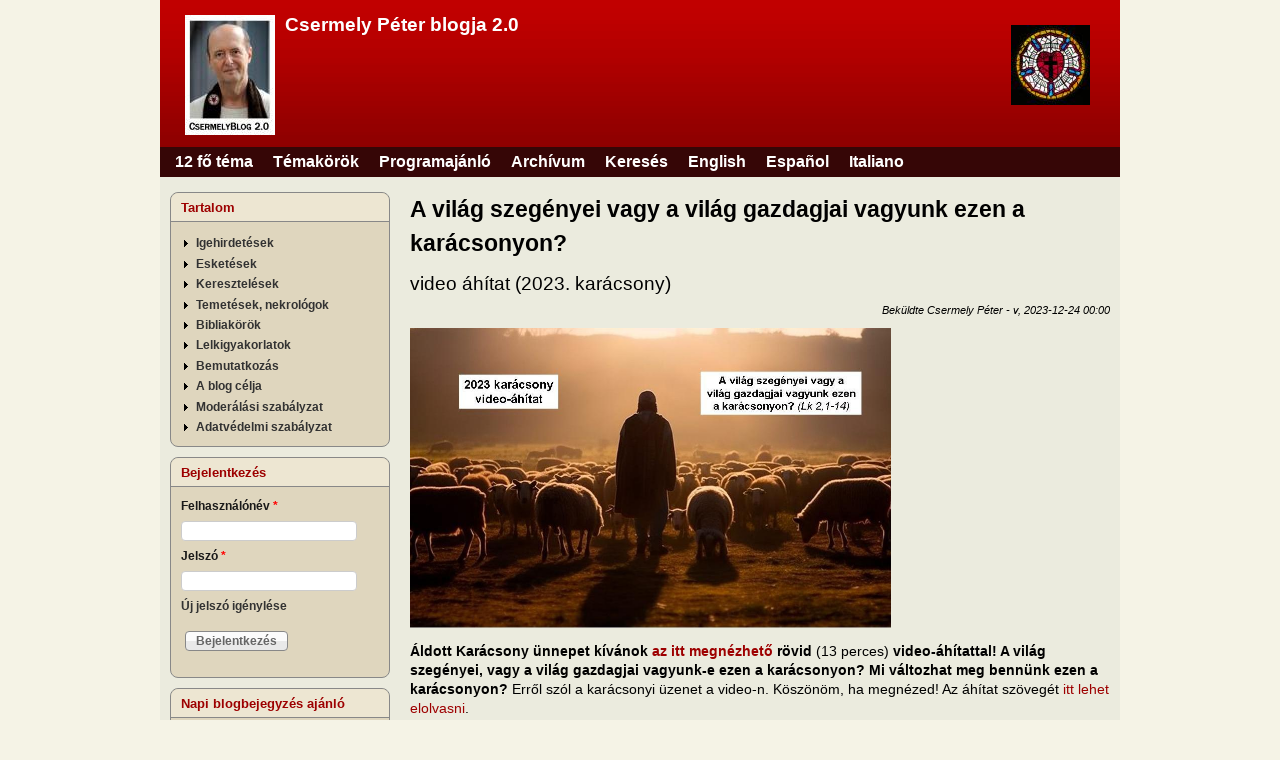

--- FILE ---
content_type: text/html; charset=utf-8
request_url: http://csermelyblog.hu/igehirdetes231224
body_size: 6901
content:
<!DOCTYPE html>
<!--[if lt IE 7]><html class="lt-ie9 lt-ie8 lt-ie7" lang="hu" dir="ltr"><![endif]-->
<!--[if IE 7]><html class="lt-ie9 lt-ie8" lang="hu" dir="ltr"><![endif]-->
<!--[if IE 8]><html class="lt-ie9" lang="hu" dir="ltr"><![endif]-->
<!--[if gt IE 8]><!--><html lang="hu" dir="ltr" prefix="content: http://purl.org/rss/1.0/modules/content/ dc: http://purl.org/dc/terms/ foaf: http://xmlns.com/foaf/0.1/ og: http://ogp.me/ns# rdfs: http://www.w3.org/2000/01/rdf-schema# sioc: http://rdfs.org/sioc/ns# sioct: http://rdfs.org/sioc/types# skos: http://www.w3.org/2004/02/skos/core# xsd: http://www.w3.org/2001/XMLSchema#"><!--<![endif]-->
<head>
<meta charset="utf-8" />
<meta name="Generator" content="Drupal 7 (http://drupal.org)" />
<link rel="canonical" href="/igehirdetes231224" />
<link rel="shortlink" href="/node/325" />
<link rel="shortcut icon" href="http://csermelyblog.hu/sites/default/files/cspfavico.ico" type="image/vnd.microsoft.icon" />
<meta name="viewport" content="width=device-width, initial-scale=1" />
<meta name="MobileOptimized" content="width" />
<meta name="HandheldFriendly" content="1" />
<meta name="apple-mobile-web-app-capable" content="yes" />
<title>A világ szegényei vagy a világ gazdagjai vagyunk ezen a karácsonyon? | Csermely Péter blogja 2.0</title>
<link type="text/css" rel="stylesheet" href="http://csermelyblog.hu/sites/default/files/css/css_xE-rWrJf-fncB6ztZfd2huxqgxu4WO-qwma6Xer30m4.css" media="all" />
<link type="text/css" rel="stylesheet" href="http://csermelyblog.hu/sites/default/files/css/css_A3RmzH17_HxoXQe0wbw7Z1Ejplr0J518J0pHIuVT57w.css" media="all" />
<link type="text/css" rel="stylesheet" href="http://csermelyblog.hu/sites/default/files/css/css_MnXiytJtb186Ydycnpwpw34cuUsHaKc80ey5LiQXhSY.css" media="all" />
<link type="text/css" rel="stylesheet" href="http://csermelyblog.hu/sites/default/files/css/css_rP5iJ-BWw4FVpOe_fVdjUyvLTPm1N_h8l6xOGKgf73Y.css" media="screen" />
<link type="text/css" rel="stylesheet" href="http://csermelyblog.hu/sites/default/files/css/css_JoaPIaBoBboWb_0IEi12T6A9ijAEEZI8hGktOlLe3HU.css" media="all" />
<link type="text/css" rel="stylesheet" href="http://csermelyblog.hu/sites/default/files/css/css_16LyH43drYGfZQd6fuiQJfEMElJbH3hexClEC0Iymys.css" media="only screen" />
<link type="text/css" rel="stylesheet" href="http://csermelyblog.hu/sites/default/files/css/css_BsIWiuOegUZoZQ_aVuJ-lSpecStnOqdGgpPYK6epJ2I.css" media="screen" />
<link type="text/css" rel="stylesheet" href="http://csermelyblog.hu/sites/default/files/css/css_j7HpbbA_kxd0VGlE-aQjZPvymXzitrHwKg9w17Bf0FE.css" media="only screen" />
<link type="text/css" rel="stylesheet" href="http://csermelyblog.hu/sites/default/files/css/css_AEK2dY-vD61YHaVoljfqsuVgbP9yZq4CptyITkO1Q44.css" media="screen" />

<!--[if lt IE 9]>
<link type="text/css" rel="stylesheet" href="http://csermelyblog.hu/sites/default/files/css/css_kp0oyaMDhdI5Kxb2TgvnVull_jZ4DMHpPZ4SW-7P9ns.css" media="screen" />
<![endif]-->
<script type="text/javascript" src="http://csermelyblog.hu/sites/default/files/js/js_YD9ro0PAqY25gGWrTki6TjRUG8TdokmmxjfqpNNfzVU.js"></script>
<script type="text/javascript" src="http://csermelyblog.hu/sites/default/files/js/js_rdRoQaZJEIeC_DaIamnvHsESnvneWwX6frunB7VhCFw.js"></script>
<script type="text/javascript">
<!--//--><![CDATA[//><!--
jQuery.extend(Drupal.settings, {"basePath":"\/","pathPrefix":"","setHasJsCookie":0,"ajaxPageState":{"theme":"pixture_reloaded","theme_token":"TRrOwuYLGMrtFv2qMhulck9EYBbgEl2nw2rZsYbcNQ4","js":{"misc\/jquery.js":1,"misc\/jquery-extend-3.4.0.js":1,"misc\/jquery-html-prefilter-3.5.0-backport.js":1,"misc\/jquery.once.js":1,"misc\/drupal.js":1,"public:\/\/languages\/hu_mdlriFpBgrhkyIH9vrRLtAlmec4wY3xmShl4NomjLug.js":1},"css":{"modules\/system\/system.base.css":1,"modules\/system\/system.menus.css":1,"modules\/system\/system.messages.css":1,"modules\/system\/system.theme.css":1,"modules\/comment\/comment.css":1,"sites\/all\/modules\/counter\/counter.css":1,"sites\/all\/modules\/domain\/domain_nav\/domain_nav.css":1,"modules\/field\/theme\/field.css":1,"modules\/node\/node.css":1,"modules\/search\/search.css":1,"modules\/user\/user.css":1,"sites\/all\/modules\/views\/css\/views.css":1,"sites\/all\/modules\/ckeditor\/css\/ckeditor.css":1,"sites\/all\/modules\/ctools\/css\/ctools.css":1,"sites\/all\/themes\/adaptivetheme\/at_core\/css\/at.settings.style.headings.css":1,"sites\/all\/themes\/adaptivetheme\/at_core\/css\/at.settings.style.image.css":1,"sites\/all\/themes\/adaptivetheme\/at_core\/css\/at.layout.css":1,"sites\/all\/themes\/pixture_reloaded\/color\/colors.css":1,"sites\/all\/themes\/pixture_reloaded\/css\/pixture_reloaded.css":1,"sites\/all\/themes\/pixture_reloaded\/css\/pixture_reloaded.settings.style.css":1,"public:\/\/adaptivetheme\/pixture_reloaded_files\/pixture_reloaded.responsive.layout.css":1,"public:\/\/adaptivetheme\/pixture_reloaded_files\/pixture_reloaded.fonts.css":1,"public:\/\/adaptivetheme\/pixture_reloaded_files\/pixture_reloaded.responsive.styles.css":1,"public:\/\/adaptivetheme\/pixture_reloaded_files\/pixture_reloaded.custom.css":1,"public:\/\/adaptivetheme\/pixture_reloaded_files\/pixture_reloaded.lt-ie9.layout.css":1}},"urlIsAjaxTrusted":{"\/search\/node":true,"\/igehirdetes231224?destination=node\/325":true},"adaptivetheme":{"pixture_reloaded":{"layout_settings":{"bigscreen":"three-col-grail","tablet_landscape":"three-col-grail","tablet_portrait":"one-col-vert","smalltouch_landscape":"one-col-vert","smalltouch_portrait":"one-col-stack"},"media_query_settings":{"bigscreen":"only screen and (min-width:1025px)","tablet_landscape":"only screen and (min-width:769px) and (max-width:1024px)","tablet_portrait":"only screen and (min-width:481px) and (max-width:768px)","smalltouch_landscape":"only screen and (min-width:321px) and (max-width:480px)","smalltouch_portrait":"only screen and (max-width:320px)"}}}});
//--><!]]>
</script>
<!--[if lt IE 9]>
<script src="http://csermelyblog.hu/sites/all/themes/adaptivetheme/at_core/scripts/html5.js?swdz10"></script>
<![endif]-->
</head>
<body class="html not-front not-logged-in one-sidebar sidebar-first page-node page-node- page-node-325 node-type-igehirdetes domain-csermelyblog-hu i18n-hu atr-7.x-3.x atv-7.x-3.1 lang-hu site-name-csermely-péter-blogja-20 section-igehirdetes231224 color-scheme-custom pixture-reloaded bs-n bb-n mb-dd mbp-l rc-8">
  <div id="skip-link" class="nocontent">
    <a href="#main-content" class="element-invisible element-focusable">Ugrás a tartalomra</a>
  </div>
    <!--
/**
 * <div id="fb-root"></div>
 * <script>(function(d, s, id) {
 *   var js, fjs = d.getElementsByTagName(s)[0];
 *   if (d.getElementById(id)) return;
 *   js = d.createElement(s); js.id = id;
 *   js.src = 'https://connect.facebook.net/en_US/sdk.js#xfbml=1&version=v2.11';
 *   fjs.parentNode.insertBefore(js, fjs);
 * }(document, 'script', 'facebook-jssdk'));</script>
 */ -->
<div class="texture-overlay">
  <div id="page" class="container page snc-n snw-b sna-l sns-n ssc-n ssw-n ssa-l sss-n btc-n btw-b bta-l bts-n ntc-n ntw-b nta-l nts-n ctc-n ctw-b cta-l cts-n ptc-n ptw-b pta-l pts-n">

    <header  id="header" class="clearfix" role="banner">
      <div class="header-inner clearfix">

                  <!-- start: Branding -->
          <div  id="branding" class="branding-elements clearfix">

                          <div id="logo">
                <a href="/"><img class="site-logo" typeof="foaf:Image" src="http://csermelyblog.hu/sites/default/files/CsPLogo120px.jpg" alt="Csermely Péter blogja 2.0" /></a>              </div>
            
                          <!-- start: Site name and Slogan hgroup -->
              <div  class="h-group" id="name-and-slogan">

                                  <h1 id="site-name"><a href="/" title="Kezdőlap">Csermely Péter blogja 2.0</a></h1>
                
                
              </div><!-- /end #name-and-slogan -->
            
          </div><!-- /end #branding -->
        
<div id="logo2"><img class="site-logo2" typeof="foaf:Image" src="http://csermelyblog.hu/sites/default/files/RoseLogo80px.jpg"></div>

        
      </div>

    </header> <!-- /header -->

    <div id="menu-bar" class="nav clearfix"><nav id="block-system-main-menu" class="block block-system block-menu menu-wrapper menu-bar-wrapper clearfix odd first last block-count-1 block-region-menu-bar block-main-menu"  role="navigation">  
      <h2 class="element-invisible block-title">Főmenü</h2>
  
  <ul class="menu clearfix"><li class="first leaf menu-depth-1 menu-item-337"><a href="/fotemak" title="">12 fő téma</a></li><li class="leaf menu-depth-1 menu-item-398"><a href="/temakorok" title="">Témakörök</a></li><li class="leaf menu-depth-1 menu-item-399"><a href="/programajanlo" title="">Programajánló</a></li><li class="leaf menu-depth-1 menu-item-400"><a href="/archivum" title="">Archívum</a></li><li class="leaf menu-depth-1 menu-item-402"><a href="/search" title="">Keresés</a></li><li class="leaf menu-depth-1 menu-item-401"><a href="http://csermelyblog.net" title="">English</a></li><li class="leaf menu-depth-1 menu-item-688"><a href="http://translate.google.com/translate?hl=sp&amp;sl=en&amp;tl=es&amp;u=http%3A%2F%2Fcsermelyblog.net%2F&amp;" title="">Español</a></li><li class="last leaf menu-depth-1 menu-item-687"><a href="http://translate.google.com/translate?hl=sp&amp;sl=en&amp;tl=it&amp;u=http%3A%2F%2Fcsermelyblog.net%2F" title="">Italiano</a></li></ul>
  </nav></div>
    <!-- Messages and Help -->
        
    <!-- Breadcrumbs -->
<!--     -->

    
    <!-- Three column 3x33 Gpanel -->
    
    <div id="columns">
      <div class="columns-inner clearfix">

        <div id="content-column">
          <div class="content-inner">

            
            <section id="main-content" role="main">

                                            <header  id="main-content-header" class="clearfix">

                                      <h1 id="page-title">A világ szegényei vagy a világ gazdagjai vagyunk ezen a karácsonyon?</h1>
                  
                  
                </header>
                            
                              <div id="content">
                  <div id="block-system-main" class="block block-system no-title odd first last block-count-2 block-region-content block-main" >  
  
  <article id="node-325" class="node node-igehirdetes article odd node-lang-hu node-full ia-n clearfix" about="/igehirdetes231224" typeof="sioc:Item foaf:Document" role="article">
  
  
  <div class="blogsubtitle"><div class="field field-name-field-subtitle field-type-text field-label-hidden view-mode-full"><div class="field-items"><div class="field-item even">video áhítat (2023. karácsony)</div></div></div></div>

      <footer class="submitted">
            <p class="author-datetime"><span property="dc:date dc:created" content="2023-12-24T00:00:00+01:00" datatype="xsd:dateTime" rel="sioc:has_creator">Beküldte <span class="username" xml:lang="" about="/users/csermely-p%C3%A9ter" typeof="sioc:UserAccount" property="foaf:name" datatype="">Csermely Péter</span> - <time datetime="2023-12-24T00:00:00+0100">v, 2023-12-24 00:00</time></span></p>
    </footer>
  
  <div class="node-content">
    <div class="field field-name-body field-type-text-with-summary field-label-hidden view-mode-full"><div class="field-items"><div class="field-item even" property="content:encoded"><p><img alt="" src="/sites/default/files/video-ahitat-12-24_0.jpg" style="height: 300px; width: 481px;" /></p>
<p><span style="font-size:14px;"><span style="font-family:arial,helvetica,sans-serif;"><strong>Áldott Karácsony ünnepet kívánok <a href="https://youtu.be/e_Kqiry9VPc">az itt megnézhető</a> rövid </strong>(13 perces)<strong> video-áhítattal! A világ szegényei, vagy a világ gazdagjai vagyunk-e ezen a karácsonyon? Mi változhat meg bennünk ezen a karácsonyon?</strong> Erről szól a karácsonyi üzenet a video-n. Köszönöm, ha megnézed! Az áhítat szövegét <a href="/sites/default/files/23-12-24-video-ahitat-Csermely-P.pdf">itt lehet elolvasni</a>.</span></span></p>
<!--break--></div></div></div>  </div>

  
  
  <span property="dc:title" content="A világ szegényei vagy a világ gazdagjai vagyunk ezen a karácsonyon?" class="rdf-meta element-hidden"></span><span property="sioc:num_replies" content="0" datatype="xsd:integer" class="rdf-meta element-hidden"></span>
<!-- <div class="fb-like" data-href="http://csermelyblog.hu/igehirdetes231224" data-layout="standard" data-action="like" data-size="small" data-show-faces="false" data-share="true"></div> -->
</article>

  </div>                </div>
              
              <!-- Feed icons (RSS, Atom icons etc -->
              
            </section> <!-- /main-content -->

            
          </div>
        </div> <!-- /content-column -->

        <div class="region region-sidebar-first sidebar"><div class="region-inner clearfix"><section id="block-block-1" class="block block-block odd first block-count-3 block-region-sidebar-first block-1" ><div class="block-inner clearfix">  
      <h2 class="block-title">Tartalom</h2>
  
  <div class="block-content content"><ul class="menu clearfix">
<li class="first last collapsed menu-depth-1"><a href="/igehirdetesek"><strong>Igehirdetések</strong></a></li>
<li class="first last collapsed menu-depth-1"><a href="/esketesek"><strong>Esketések</strong></a></li>
<li class="first last collapsed menu-depth-1"><a href="/keresztelesek"><strong>Keresztelések</strong></a></li>
<li class="first last collapsed menu-depth-1"><a href="/nekrologok"><strong>Temetések, nekrológok</strong></a></li>
<li class="first last collapsed menu-depth-1"><a href="/bibliakorok"><strong>Bibliakörök</strong></a></li>
<li class="first last collapsed menu-depth-1"><a href="/lelkigyakorlatok"><strong>Lelkigyakorlatok</strong></a></li>
<li class="first last collapsed menu-depth-1"><a href="/bemutatkozas"><strong>Bemutatkozás</strong></a></li>
<li class="first last collapsed menu-depth-1"><a href="/blog_celja"><strong>A blog célja</strong></a></li>
<li class="first last collapsed menu-depth-1"><a href="/moderalasi_szabalyzat"><strong>Moderálási szabályzat</strong></a></li>
<li class="first last collapsed menu-depth-1"><a href="/adatvedelmi_szabalyzat"><strong>Adatvédelmi szabályzat</strong></a></li>
</ul>
</div>
  </div></section><section id="block-user-login" class="block block-user even block-count-4 block-region-sidebar-first block-login"  role="form"><div class="block-inner clearfix">  
      <h2 class="block-title">Bejelentkezés</h2>
  
  <div class="block-content content"><form action="/igehirdetes231224?destination=node/325" method="post" id="user-login-form" accept-charset="UTF-8"><div><div class="form-item form-type-textfield form-item-name">
  <label for="edit-name">Felhasználónév <span class="form-required" title="Szükséges mező.">*</span></label>
 <input type="text" id="edit-name" name="name" value="" size="15" maxlength="60" class="form-text required" />
</div>
<div class="form-item form-type-password form-item-pass">
  <label for="edit-pass">Jelszó <span class="form-required" title="Szükséges mező.">*</span></label>
 <input type="password" id="edit-pass" name="pass" size="15" maxlength="128" class="form-text required" />
</div>
<div class="item-list"><ul><li class="even first last"><a href="/user/password" title="Új jelszó igénylése e-mailben.">Új jelszó igénylése</a></li></ul></div><input type="hidden" name="form_build_id" value="form-hJdbKPh1Tm-rUGEyDhITM2OX-Uo5SdIF7BH4gIFPHo4" />
<input type="hidden" name="form_id" value="user_login_block" />
<div class="form-actions form-wrapper" id="edit-actions"><input type="submit" id="edit-submit" name="op" value="Bejelentkezés" class="form-submit" /></div></div></form></div>
  </div></section><section id="block-views-top5hu-block-2" class="block block-views odd block-count-5 block-region-sidebar-first block-top5hu-block-2" ><div class="block-inner clearfix">  
      <h2 class="block-title">Napi blogbejegyzés ajánló</h2>
  
  <div class="block-content content"><div class="view view-top5hu view-id-top5hu view-display-id-block_2 view-dom-id-3cc81f4d9664b78a628ffcc5d6a94d7e">
        
  
  
      <div class="view-content">
      <div class="item-list">    <ul>          <li class="views-row views-row-1 views-row-odd views-row-first">  
  <span class="views-field views-field-title">        <span class="field-content"><a href="/romlatlan">A romolhatatlanságról</a></span>  </span></li>
          <li class="views-row views-row-2 views-row-even">  
  <span class="views-field views-field-title">        <span class="field-content"><a href="/bolcsesseg">Mi az igazi bölcsesség?</a></span>  </span></li>
          <li class="views-row views-row-3 views-row-odd">  
  <span class="views-field views-field-title">        <span class="field-content"><a href="/turelem">Miért korszerű erény a várakozás és a kitartás?</a></span>  </span></li>
          <li class="views-row views-row-4 views-row-even">  
  <span class="views-field views-field-title">        <span class="field-content"><a href="/kivansag">Mi az egyetlen kívánság, ami helyénvaló?</a></span>  </span></li>
          <li class="views-row views-row-5 views-row-odd views-row-last">  
  <span class="views-field views-field-title">        <span class="field-content"><a href="/szulo">Mitől lesz meghatározó egy beszélgetés?</a></span>  </span></li>
      </ul></div>    </div>
  
  
  
  
  
  
</div></div>
  </div></section><section id="block-views-top5hu-block" class="block block-views even block-count-6 block-region-sidebar-first block-top5hu-block" ><div class="block-inner clearfix">  
      <h2 class="block-title">Legolvasottabb bejegyzések</h2>
  
  <div class="block-content content"><div class="view view-top5hu view-id-top5hu view-display-id-block view-dom-id-3da73cf762553aaa6d62387f07728463">
        
  
  
      <div class="view-content">
      <div class="item-list">    <ul>          <li class="views-row views-row-1 views-row-odd views-row-first">  
  <span class="views-field views-field-title">        <span class="field-content"><a href="/content/kar%C3%A1csony-mint-az-al%C3%A1zat-kreativit%C3%A1s%C3%A1val-teli-%C3%A9let%C3%A1llapot">A Karácsony, mint az alázat kreativitásával teli életállapot</a></span>  </span></li>
          <li class="views-row views-row-2 views-row-even">  
  <span class="views-field views-field-title">        <span class="field-content"><a href="/turelem">Miért korszerű erény a várakozás és a kitartás?</a></span>  </span></li>
          <li class="views-row views-row-3 views-row-odd">  
  <span class="views-field views-field-title">        <span class="field-content"><a href="/alazat">Öröm, kibontakozás és szeretet, mint az alázat életállapotának a tulajdonságai</a></span>  </span></li>
          <li class="views-row views-row-4 views-row-even">  
  <span class="views-field views-field-title">        <span class="field-content"><a href="/megteres">Mi a valódi újjászületés és hogyan lehet mások újjászületését segíteni?</a></span>  </span></li>
          <li class="views-row views-row-5 views-row-odd views-row-last">  
  <span class="views-field views-field-title">        <span class="field-content"><a href="/mennyorszag">Milyen a Mennyország ma?</a></span>  </span></li>
      </ul></div>    </div>
  
  
  
  
  
  
</div></div>
  </div></section><section id="block-block-4" class="block block-block odd block-count-7 block-region-sidebar-first block-4" ><div class="block-inner clearfix">  
      <h2 class="block-title">Postaláda</h2>
  
  <div class="block-content content"><p><span style="font-size:11px;">A szerzőnek szóló, illetve a megjegyzések tartalmával és moderálásával kapcsolatos, a blog moderátorához érkező levél erre az email címre írható:</span><br />
<strong><a href="mailto:csermelyblog@gmail.com">csermelyblog@gmail.com</a></strong></p>
</div>
  </div></section><section id="block-counter-counter" class="block block-counter even block-count-8 block-region-sidebar-first block-counter" ><div class="block-inner clearfix">  
  
        <h2 class="block-title">L&aacute;togat&oacute;k</h2>
  
<!--
      <h2 class="block-title">Látogatók</h2>
  -->

  <div class="block-content content"><div  id="counter"><ul><li>Lapletöltések:<strong>7,562,770</strong></li><li>Látogatók:<strong>191,486</strong></li><ul></ul></ul></div></div>
        <div class="countersince">(a CsermelyBlog 1.0-val egy&uuml;tt)</div>
  
  </div></section><section id="block-block-6" class="block block-block odd block-count-9 block-region-sidebar-first block-6" ><div class="block-inner clearfix">  
      <h2 class="block-title">Tartalom megosztás</h2>
  
  <div class="block-content content"><p><strong>Ha értesítést akar az új blogbejegyzésekről, akkor kattintson az alábbi RSS logóra.</strong></p>
<p class="rtecenter"><a class="feed-icon" href="/blogbejegyzesek.xml"><img align="absMiddle" alt="Tartalom átvétel" src="/sites/default/files/_blockimages/rss_feed.png" style="float: left; width: 22px; height: 22px; margin-left: 30px;" title="Tartalom megosztás" /></a></p>
<p class="rteright"><a href="http://hu.wikipedia.org/wiki/RSS" target="_blank">(Mi az az RSS?) </a></p>
</div>
  </div></section><section id="block-block-7" class="block block-block even block-count-10 block-region-sidebar-first block-7" ><div class="block-inner clearfix">  
      <h2 class="block-title">Csermely Péter igehirdetései</h2>
  
  <div class="block-content content"><p><strong><a href="https://www.youtube.com/@csermelylelkesz">Igehirdetések a YouTube-on</a></strong></p>
<p><a href="https://www.instagram.com/csermelylelkesz/"><strong>Instagram oldal</strong></a></p>
</div>
  </div></section><section id="block-block-8" class="block block-block odd block-count-11 block-region-sidebar-first block-8" ><div class="block-inner clearfix">  
      <h2 class="block-title">Csatlakozz a blog közösségi csoportjaihoz!</h2>
  
  <div class="block-content content"><p><a href="http://www.facebook.com/pages/Csermely-Peter-blogja/416242429740" target="_blank"><img align="absmiddle" alt="facebook" border="0" height="34" hspace="40" src="/sites/default/files/_blockimages/facebook_wide.png" width="87" /></a></p>
<p><a href="https://www.linkedin.com/groups/3330135" target="_blank"><img align="absmiddle" alt="linkedin" border="0" height="29" hspace="40" src="/sites/default/files/_blockimages/LinkedInLogo87px.png" width="87" /></a></p>
</div>
  </div></section><div id="block-block-9" class="block block-block no-title even last block-count-12 block-region-sidebar-first block-9" ><div class="block-inner clearfix">  
  
  <div class="block-content content"><p><a href="/"><strong>Vissza a főoldalra</strong></a></p>
</div>
  </div></div></div></div>        
      </div>
    </div> <!-- /columns -->

    
    <!-- four-4x25 Gpanel -->
    
          <footer  id="footer" class="clearfix" role="contentinfo">
        <div id="footer-inner" class="clearfix">
          <div class="region region-footer"><div class="region-inner clearfix"><div id="block-block-19" class="block block-block no-title odd first last block-count-13 block-region-footer block-19" ><div class="block-inner clearfix">  
  
  <div class="block-content content"><p><a href="/impresszum"><strong><span style="font-size:14px;"><span style="color: rgb(255, 255, 255);">Impresszum: Csermely Péter © 2017 Minden jog fenntartva</span></span></strong></a></p>
</div>
  </div></div></div></div>         <!-- <p class="attribute-creator"><small class="attribution">Premium Drupal Theme by <a href="http://adaptivethemes.com">Adaptivethemes.com</a></small></p> -->
        </div>
      </footer>
    
  </div> <!-- /page -->
</div> <!-- /texture overlay -->
  </body>
</html>


--- FILE ---
content_type: text/css
request_url: http://csermelyblog.hu/sites/default/files/css/css_BsIWiuOegUZoZQ_aVuJ-lSpecStnOqdGgpPYK6epJ2I.css
body_size: 286
content:
body{font-size:75%;font-family:Tahoma,Arial,Helvetica,sans-serif}h1#site-name{font-size:1.6em;font-family:Tahoma,Arial,Helvetica,sans-serif}h2#site-slogan{font-size:1.2em;font-family:Tahoma,Arial,Helvetica,sans-serif}#page-title{font-size:1.9em;font-family:Tahoma,Arial,Helvetica,sans-serif}.node-title{font-size:1.9em;font-family:Tahoma,Arial,Helvetica,sans-serif}.comment-title{font-size:1.4em;font-family:Tahoma,Arial,Helvetica,sans-serif}.block-title{font-size:1.1em;font-family:Tahoma,Arial,Helvetica,sans-serif}h1,h2,h3,h4{font-family:Tahoma,Arial,Helvetica,sans-serif}h5,h6{font-family:Tahoma,Arial,Helvetica,sans-serif}h1{font-size:2em;}h2{font-size:1.6em;}h3{font-size:1.4em;}h4{font-size:1.2em;}h5{font-size:1em;}h6{font-size:1em;}#menu-bar .menu-wrapper,#primary-menu-bar .menu-wrapper{font-size:1.3em;font-family:Tahoma,Arial,Helvetica,sans-serif}#secondary-menu-bar .menu-wrapper,#menu-bar #block-system-user-menu{font-size:1.3em;font-family:Tahoma,Arial,Helvetica,sans-serif}nav.block .block-content{font-size:1.1em;font-family:Tahoma,Arial,Helvetica,sans-serif}ruby ruby{font-family:Tahoma,Arial,Helvetica,sans-serif}
